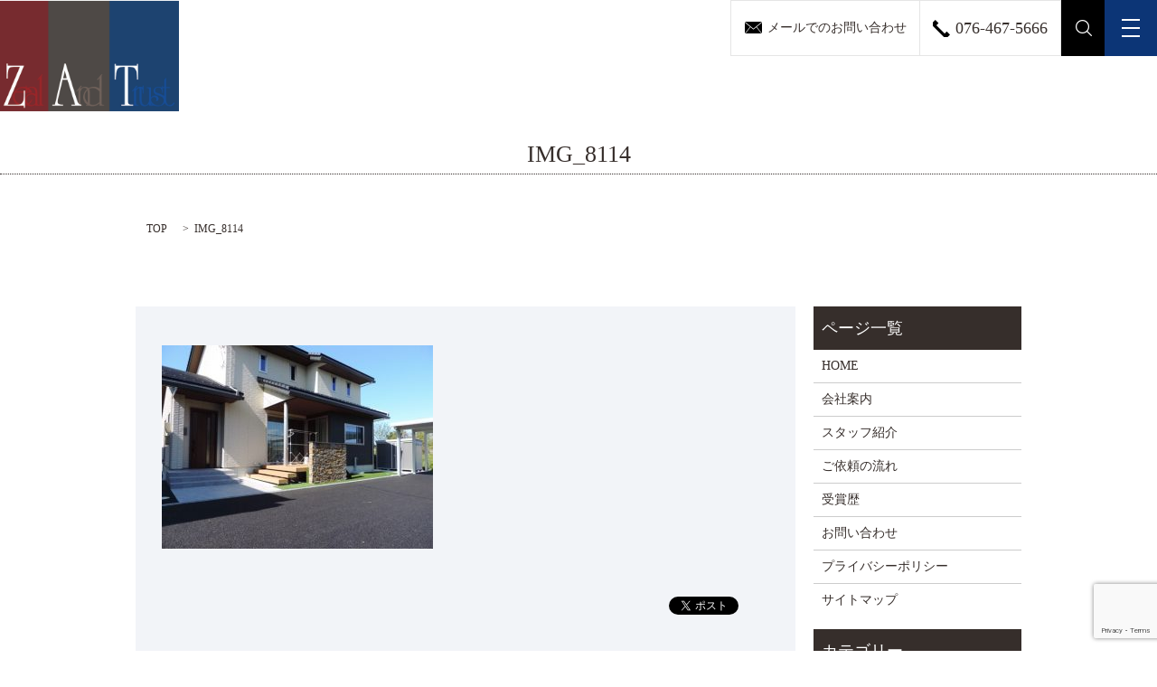

--- FILE ---
content_type: text/html; charset=UTF-8
request_url: https://www.ex-zat.com/blog/5148/attachment/img_8114
body_size: 4039
content:

<!DOCTYPE HTML>
<html lang="ja" prefix="og: http://ogp.me/ns#">
<head>
  <meta charset="utf-8">
  <meta http-equiv="X-UA-Compatible" content="IE=edge,chrome=1">
  <meta name="viewport" content="width=device-width, initial-scale=1">
  <link rel="icon" href="/wp-content/uploads/cropped-favicon_230810.png">
  <title>&raquo; IMG_8114</title>
  <link rel='dns-prefetch' href='//www.google.com' />
<link rel='dns-prefetch' href='//s.w.org' />
<link rel='stylesheet' id='contact-form-7-css'  href='https://www.ex-zat.com/wp-content/plugins/contact-form-7/includes/css/styles.css?ver=5.1.6' type='text/css' media='all' />
<script type='text/javascript' src='https://www.ex-zat.com/wp-content/themes/epress/assets/js/vendor/jquery.min.js?ver=4.9.26'></script>
<link rel='shortlink' href='https://www.ex-zat.com/?p=5147' />
  <link rel="stylesheet" href="https://www.ex-zat.com/wp-content/themes/epress/assets/css/main.css">
  <script src="https://www.ex-zat.com/wp-content/themes/epress/assets/js/vendor/respond.min.js"></script>

  <!-- facebook -->
  <script>(function(d, s, id) {
    var js, fjs = d.getElementsByTagName(s)[0];
    if (d.getElementById(id)) return;
    js = d.createElement(s); js.id = id;
    js.src = "//connect.facebook.net/ja_JP/sdk.js#xfbml=1&version=v2.0";
    fjs.parentNode.insertBefore(js, fjs);
  }(document, 'script', 'facebook-jssdk'));</script>
<script type="text/javascript" src="//cdn.jsdelivr.net/npm/slick-carousel@1.8.1/slick/slick.min.js"></script>
</head>
<body class="scrollTop">

  <header>
    <section class="primary_header">
      <div class="row">
                <div class="title">
                      <a href="https://www.ex-zat.com/">
              <object type="image/svg+xml" data="/wp-content/uploads/logo.svg" alt="ザット"></object>
            </a>
                  </div>

        <div class="hdr_info">
          <ul class="list-unstyled clearfix">
            <li class="pull-left li-1"><a href="/contact"><span class="pc-only">メールでのお問い合わせ</span><span class="sp-only">お問い合わせ</span></a></li>
            <li class="pull-left li-2"><span>076-467-5666</span></li>
            <li class="gnav_search pc-only">
              <a href="#">search</a>
              <div class="epress_search">
                <form method="get" action="https://www.ex-zat.com/">
                  <input type="text" placeholder="search" class="text" name="s" autocomplete="off" value="">
                  <input type="submit" value="SEARCH" class="submit">
                </form>
              </div>
            </li>
          </ul>
        </div>

        <nav class="global_nav"><div class="nav_div"><ul><li><a href="https://www.ex-zat.com/">HOME</a></li>
<li><a href="https://www.ex-zat.com/company">会社案内</a></li>
<li><a href="https://www.ex-zat.com/staff">スタッフ紹介</a></li>
<li><a href="https://www.ex-zat.com/flow">ご依頼の流れ</a></li>
<li><a href="https://www.ex-zat.com/award">受賞歴</a></li>
<li><a href="https://www.ex-zat.com/category/1new">1.最新施工事例</a></li>
<li><a href="https://www.ex-zat.com/category/2open">2.オープン</a></li>
<li><a href="https://www.ex-zat.com/category/3close">3.クローズ</a></li>
<li><a href="https://www.ex-zat.com/category/4garden">4.ガーデン</a></li>
<li><a href="https://www.ex-zat.com/category/5shop">5.ショップ</a></li>
<li><a href="https://www.ex-zat.com/category/blog">ブログ</a></li>
<li><a href="https://www.ex-zat.com/category/plant">植栽ギャラリー</a></li>

            <li>
              <a href="http://www.zatism.com/" target="_blank">オンラインショップ</a></li>
              <li class="gnav_search sp-only">
                <a href="#">search</a>
  <div class="epress_search">
    <form method="get" action="https://www.ex-zat.com/">
      <input type="text" placeholder="" class="text" name="s" autocomplete="off" value="">
      <input type="submit" value="Search" class="submit">
    </form>
  </div>
  </li>
            </ul>
            </div>
            <div class="menu_icon">
              <a href="#menu"><span>メニュー開閉</span></a>
            </div></nav>      </div>
    </section>
  </header>
    <main>

              <h1 class="wow" style="";>
      IMG_8114            </h1>

    
    <section class="bread_wrap">
      <div class="container gutters">
        <div class="row bread">
              <ul class="col span_12">
      <li><a href="https://www.ex-zat.com">TOP</a></li>

          
    
      <li>IMG_8114</li>
    </ul>
          </div>
      </div>
    </section>
        <section>
      <div class="container gutters">
        <div class="row">
          <div class="col span_9 column_main">
                  <article class="row article_detail">
      <!-- <div class="article_date">
        <p>2020-10-22</p>
      </div> -->
      <div class="row">
              <div class="col span_12">
          <p class="attachment"><a href='/wp-content/uploads/IMG_8114.jpg'><img width="300" height="225" src="/wp-content/uploads/IMG_8114-300x225.jpg" class="attachment-medium size-medium" alt="" srcset="https://www.ex-zat.com/wp-content/uploads/IMG_8114-300x225.jpg 300w, https://www.ex-zat.com/wp-content/uploads/IMG_8114.jpg 640w" sizes="(max-width: 300px) 100vw, 300px" /></a></p>
        </div>
            </div>
      <div class='epress_social'>
                <div class="epress_social_google_plus_one">
          <g:plusone size="medium" annotation="none" href="https://www.ex-zat.com/blog/5148/attachment/img_8114" ></g:plusone>
        </div>
        <div class="epress_social_twitter">
          <a href="https://twitter.com/share" class="twitter-share-button"{count} data-url="https://www.ex-zat.com/blog/5148/attachment/img_8114" data-text="IMG_8114">Tweet</a>
        </div>
        <div class="epress_social_facebook_like">
          <div id="fb-root"></div>
          <div class="fb-like" data-href="https://www.ex-zat.com/blog/5148/attachment/img_8114" data-layout="button_count" data-action="like" data-width="100" data-share="false" data-show_faces="false"></div>
        </div>
      </div>
    </article>

    <div class='epress_pager'>
      <div class="epress_pager_prev">
        <a href="https://www.ex-zat.com/blog/5148" rel="prev">施工現場から・・・上市町Ｔ様邸、富山市Ｔ様邸</a>      </div>
      <div class="epress_pager_next">
              </div>
    </div>
                </div>
          <div class="col span_3 column_sub">
            <div class="sidebar">
    <div class="widget_wrap"><p class="widget_header">ページ一覧</p>		<ul>
			<li class="page_item page-item-9"><a href="https://www.ex-zat.com/">HOME</a></li>
<li class="page_item page-item-178"><a href="https://www.ex-zat.com/company">会社案内</a></li>
<li class="page_item page-item-183"><a href="https://www.ex-zat.com/staff">スタッフ紹介</a></li>
<li class="page_item page-item-180"><a href="https://www.ex-zat.com/flow">ご依頼の流れ</a></li>
<li class="page_item page-item-176"><a href="https://www.ex-zat.com/award">受賞歴</a></li>
<li class="page_item page-item-7"><a href="https://www.ex-zat.com/contact">お問い合わせ</a></li>
<li class="page_item page-item-5"><a href="https://www.ex-zat.com/policy">プライバシーポリシー</a></li>
<li class="page_item page-item-8"><a href="https://www.ex-zat.com/sitemap">サイトマップ</a></li>
		</ul>
		</div><div class="widget_wrap"><p class="widget_header">カテゴリー</p>		<ul>
	<li class="cat-item cat-item-10"><a href="https://www.ex-zat.com/category/1new" >1.最新施工事例</a>
</li>
	<li class="cat-item cat-item-11"><a href="https://www.ex-zat.com/category/2open" >2.オープン</a>
</li>
	<li class="cat-item cat-item-12"><a href="https://www.ex-zat.com/category/3close" >3.クローズ</a>
</li>
	<li class="cat-item cat-item-13"><a href="https://www.ex-zat.com/category/4garden" >4.ガーデン</a>
</li>
	<li class="cat-item cat-item-15"><a href="https://www.ex-zat.com/category/5shop" >5.ショップ</a>
</li>
	<li class="cat-item cat-item-2"><a href="https://www.ex-zat.com/category/news" >お知らせ</a>
</li>
	<li class="cat-item cat-item-8"><a href="https://www.ex-zat.com/category/blog" >ブログ</a>
</li>
	<li class="cat-item cat-item-9"><a href="https://www.ex-zat.com/category/plant" >植栽ギャラリー</a>
</li>
		</ul>
</div>		<div class="widget_wrap">		<p class="widget_header">最近の投稿</p>		<ul>
											<li>
					<a href="https://www.ex-zat.com/news/6058">年末年始お休みのお知らせ</a>
									</li>
											<li>
					<a href="https://www.ex-zat.com/news/6053">夏季休業日のご案内</a>
									</li>
											<li>
					<a href="https://www.ex-zat.com/news/6050">最新施工例　富山市S様邸アップしました。</a>
									</li>
											<li>
					<a href="https://www.ex-zat.com/1new/6047">富山市S様邸</a>
									</li>
											<li>
					<a href="https://www.ex-zat.com/news/6030">最新施工例　富山市K様邸アップしました。</a>
									</li>
					</ul>
		</div><div class="widget_wrap"><div id="calendar_wrap" class="calendar_wrap"><table id="wp-calendar">
	<caption>2026年2月</caption>
	<thead>
	<tr>
		<th scope="col" title="日曜日">日</th>
		<th scope="col" title="月曜日">月</th>
		<th scope="col" title="火曜日">火</th>
		<th scope="col" title="水曜日">水</th>
		<th scope="col" title="木曜日">木</th>
		<th scope="col" title="金曜日">金</th>
		<th scope="col" title="土曜日">土</th>
	</tr>
	</thead>

	<tfoot>
	<tr>
		<td colspan="3" id="prev"><a href="https://www.ex-zat.com/date/2025/12">&laquo; 12月</a></td>
		<td class="pad">&nbsp;</td>
		<td colspan="3" id="next" class="pad">&nbsp;</td>
	</tr>
	</tfoot>

	<tbody>
	<tr><td>1</td><td>2</td><td id="today">3</td><td>4</td><td>5</td><td>6</td><td>7</td>
	</tr>
	<tr>
		<td>8</td><td>9</td><td>10</td><td>11</td><td>12</td><td>13</td><td>14</td>
	</tr>
	<tr>
		<td>15</td><td>16</td><td>17</td><td>18</td><td>19</td><td>20</td><td>21</td>
	</tr>
	<tr>
		<td>22</td><td>23</td><td>24</td><td>25</td><td>26</td><td>27</td><td>28</td>
	</tr>
	</tbody>
	</table></div></div>1  </div>
          </div>
        </div>
      </div>
    </section>
    
    
  </main>
<footer>
    <div class="container">
      <div class="row">
        <nav class="col span_12"><ul><li><a href="https://www.ex-zat.com/">HOME</a></li>
<li><a href="https://www.ex-zat.com/company">会社案内</a></li>
<li><a href="https://www.ex-zat.com/staff">スタッフ紹介</a></li>
<li><a href="https://www.ex-zat.com/flow">ご依頼の流れ</a></li>
<li><a href="https://www.ex-zat.com/award">受賞歴</a></li>
<li><a href="https://www.ex-zat.com/category/blog">ブログ</a></li>
<li><a href="https://www.ex-zat.com/category/plant">植栽ギャラリー</a></li>
<li><a href="https://www.ex-zat.com/contact">お問い合わせ</a></li>
<li><a href="https://www.ex-zat.com/policy">プライバシーポリシー</a></li>
<li><a href="https://www.ex-zat.com/sitemap">サイトマップ</a></li>
</ul></nav>
        <figure>
          <a href="http://www.zatism.com/" target="_blank">
            <img src="/wp-content/uploads/bnr_img009.jpg" alt="ZAT ism">
          </a>
        </figure>

        <div class="col span_12 copyright">
          <p>Copyright &copy; ザット All Rights Reserved.<br>
            【掲載の記事・写真・イラストなどの無断複写・転載等を禁じます】</p>
        </div>
      </div>
    </div>
    <p class="pagetop"><a href="#top"></a></p>
  </footer>

  <script src="https://www.ex-zat.com/wp-content/themes/epress/assets/js/vendor/bundle.js"></script>
  <script src="https://www.ex-zat.com/wp-content/themes/epress/assets/js/main.js"></script>

  <!-- twitter -->
  <script>!function(d,s,id){var js,fjs=d.getElementsByTagName(s)[0],p=/^http:/.test(d.location)?'http':'https';if(!d.getElementById(id)){js=d.createElement(s);js.id=id;js.src=p+'://platform.twitter.com/widgets.js';fjs.parentNode.insertBefore(js,fjs);}}(document, 'script', 'twitter-wjs');</script>
  <!-- google+ -->
  <script src="https://apis.google.com/js/platform.js" async defer>{lang: "ja"}</script>

  <script type='text/javascript'>
/* <![CDATA[ */
var wpcf7 = {"apiSettings":{"root":"https:\/\/www.ex-zat.com\/wp-json\/contact-form-7\/v1","namespace":"contact-form-7\/v1"}};
/* ]]> */
</script>
<script type='text/javascript' src='https://www.ex-zat.com/wp-content/plugins/contact-form-7/includes/js/scripts.js?ver=5.1.6'></script>
<script type='text/javascript' src='https://www.google.com/recaptcha/api.js?render=6Ld6lrEZAAAAAFNUxnfygp29O8uIosxQDmJ-lCJT&#038;ver=3.0'></script>
<script type="text/javascript">
( function( grecaptcha, sitekey, actions ) {

	var wpcf7recaptcha = {

		execute: function( action ) {
			grecaptcha.execute(
				sitekey,
				{ action: action }
			).then( function( token ) {
				var forms = document.getElementsByTagName( 'form' );

				for ( var i = 0; i < forms.length; i++ ) {
					var fields = forms[ i ].getElementsByTagName( 'input' );

					for ( var j = 0; j < fields.length; j++ ) {
						var field = fields[ j ];

						if ( 'g-recaptcha-response' === field.getAttribute( 'name' ) ) {
							field.setAttribute( 'value', token );
							break;
						}
					}
				}
			} );
		},

		executeOnHomepage: function() {
			wpcf7recaptcha.execute( actions[ 'homepage' ] );
		},

		executeOnContactform: function() {
			wpcf7recaptcha.execute( actions[ 'contactform' ] );
		},

	};

	grecaptcha.ready(
		wpcf7recaptcha.executeOnHomepage
	);

	document.addEventListener( 'change',
		wpcf7recaptcha.executeOnContactform, false
	);

	document.addEventListener( 'wpcf7submit',
		wpcf7recaptcha.executeOnHomepage, false
	);

} )(
	grecaptcha,
	'6Ld6lrEZAAAAAFNUxnfygp29O8uIosxQDmJ-lCJT',
	{"homepage":"homepage","contactform":"contactform"}
);
</script>
</body>
</html>


--- FILE ---
content_type: text/html; charset=utf-8
request_url: https://accounts.google.com/o/oauth2/postmessageRelay?parent=https%3A%2F%2Fwww.ex-zat.com&jsh=m%3B%2F_%2Fscs%2Fabc-static%2F_%2Fjs%2Fk%3Dgapi.lb.en.2kN9-TZiXrM.O%2Fd%3D1%2Frs%3DAHpOoo_B4hu0FeWRuWHfxnZ3V0WubwN7Qw%2Fm%3D__features__
body_size: 161
content:
<!DOCTYPE html><html><head><title></title><meta http-equiv="content-type" content="text/html; charset=utf-8"><meta http-equiv="X-UA-Compatible" content="IE=edge"><meta name="viewport" content="width=device-width, initial-scale=1, minimum-scale=1, maximum-scale=1, user-scalable=0"><script src='https://ssl.gstatic.com/accounts/o/2580342461-postmessagerelay.js' nonce="wm_7eZyqoBkwTsh8MPR2pA"></script></head><body><script type="text/javascript" src="https://apis.google.com/js/rpc:shindig_random.js?onload=init" nonce="wm_7eZyqoBkwTsh8MPR2pA"></script></body></html>

--- FILE ---
content_type: text/html; charset=utf-8
request_url: https://www.google.com/recaptcha/api2/anchor?ar=1&k=6Ld6lrEZAAAAAFNUxnfygp29O8uIosxQDmJ-lCJT&co=aHR0cHM6Ly93d3cuZXgtemF0LmNvbTo0NDM.&hl=en&v=N67nZn4AqZkNcbeMu4prBgzg&size=invisible&anchor-ms=20000&execute-ms=30000&cb=mbtyvp2fkg02
body_size: 48780
content:
<!DOCTYPE HTML><html dir="ltr" lang="en"><head><meta http-equiv="Content-Type" content="text/html; charset=UTF-8">
<meta http-equiv="X-UA-Compatible" content="IE=edge">
<title>reCAPTCHA</title>
<style type="text/css">
/* cyrillic-ext */
@font-face {
  font-family: 'Roboto';
  font-style: normal;
  font-weight: 400;
  font-stretch: 100%;
  src: url(//fonts.gstatic.com/s/roboto/v48/KFO7CnqEu92Fr1ME7kSn66aGLdTylUAMa3GUBHMdazTgWw.woff2) format('woff2');
  unicode-range: U+0460-052F, U+1C80-1C8A, U+20B4, U+2DE0-2DFF, U+A640-A69F, U+FE2E-FE2F;
}
/* cyrillic */
@font-face {
  font-family: 'Roboto';
  font-style: normal;
  font-weight: 400;
  font-stretch: 100%;
  src: url(//fonts.gstatic.com/s/roboto/v48/KFO7CnqEu92Fr1ME7kSn66aGLdTylUAMa3iUBHMdazTgWw.woff2) format('woff2');
  unicode-range: U+0301, U+0400-045F, U+0490-0491, U+04B0-04B1, U+2116;
}
/* greek-ext */
@font-face {
  font-family: 'Roboto';
  font-style: normal;
  font-weight: 400;
  font-stretch: 100%;
  src: url(//fonts.gstatic.com/s/roboto/v48/KFO7CnqEu92Fr1ME7kSn66aGLdTylUAMa3CUBHMdazTgWw.woff2) format('woff2');
  unicode-range: U+1F00-1FFF;
}
/* greek */
@font-face {
  font-family: 'Roboto';
  font-style: normal;
  font-weight: 400;
  font-stretch: 100%;
  src: url(//fonts.gstatic.com/s/roboto/v48/KFO7CnqEu92Fr1ME7kSn66aGLdTylUAMa3-UBHMdazTgWw.woff2) format('woff2');
  unicode-range: U+0370-0377, U+037A-037F, U+0384-038A, U+038C, U+038E-03A1, U+03A3-03FF;
}
/* math */
@font-face {
  font-family: 'Roboto';
  font-style: normal;
  font-weight: 400;
  font-stretch: 100%;
  src: url(//fonts.gstatic.com/s/roboto/v48/KFO7CnqEu92Fr1ME7kSn66aGLdTylUAMawCUBHMdazTgWw.woff2) format('woff2');
  unicode-range: U+0302-0303, U+0305, U+0307-0308, U+0310, U+0312, U+0315, U+031A, U+0326-0327, U+032C, U+032F-0330, U+0332-0333, U+0338, U+033A, U+0346, U+034D, U+0391-03A1, U+03A3-03A9, U+03B1-03C9, U+03D1, U+03D5-03D6, U+03F0-03F1, U+03F4-03F5, U+2016-2017, U+2034-2038, U+203C, U+2040, U+2043, U+2047, U+2050, U+2057, U+205F, U+2070-2071, U+2074-208E, U+2090-209C, U+20D0-20DC, U+20E1, U+20E5-20EF, U+2100-2112, U+2114-2115, U+2117-2121, U+2123-214F, U+2190, U+2192, U+2194-21AE, U+21B0-21E5, U+21F1-21F2, U+21F4-2211, U+2213-2214, U+2216-22FF, U+2308-230B, U+2310, U+2319, U+231C-2321, U+2336-237A, U+237C, U+2395, U+239B-23B7, U+23D0, U+23DC-23E1, U+2474-2475, U+25AF, U+25B3, U+25B7, U+25BD, U+25C1, U+25CA, U+25CC, U+25FB, U+266D-266F, U+27C0-27FF, U+2900-2AFF, U+2B0E-2B11, U+2B30-2B4C, U+2BFE, U+3030, U+FF5B, U+FF5D, U+1D400-1D7FF, U+1EE00-1EEFF;
}
/* symbols */
@font-face {
  font-family: 'Roboto';
  font-style: normal;
  font-weight: 400;
  font-stretch: 100%;
  src: url(//fonts.gstatic.com/s/roboto/v48/KFO7CnqEu92Fr1ME7kSn66aGLdTylUAMaxKUBHMdazTgWw.woff2) format('woff2');
  unicode-range: U+0001-000C, U+000E-001F, U+007F-009F, U+20DD-20E0, U+20E2-20E4, U+2150-218F, U+2190, U+2192, U+2194-2199, U+21AF, U+21E6-21F0, U+21F3, U+2218-2219, U+2299, U+22C4-22C6, U+2300-243F, U+2440-244A, U+2460-24FF, U+25A0-27BF, U+2800-28FF, U+2921-2922, U+2981, U+29BF, U+29EB, U+2B00-2BFF, U+4DC0-4DFF, U+FFF9-FFFB, U+10140-1018E, U+10190-1019C, U+101A0, U+101D0-101FD, U+102E0-102FB, U+10E60-10E7E, U+1D2C0-1D2D3, U+1D2E0-1D37F, U+1F000-1F0FF, U+1F100-1F1AD, U+1F1E6-1F1FF, U+1F30D-1F30F, U+1F315, U+1F31C, U+1F31E, U+1F320-1F32C, U+1F336, U+1F378, U+1F37D, U+1F382, U+1F393-1F39F, U+1F3A7-1F3A8, U+1F3AC-1F3AF, U+1F3C2, U+1F3C4-1F3C6, U+1F3CA-1F3CE, U+1F3D4-1F3E0, U+1F3ED, U+1F3F1-1F3F3, U+1F3F5-1F3F7, U+1F408, U+1F415, U+1F41F, U+1F426, U+1F43F, U+1F441-1F442, U+1F444, U+1F446-1F449, U+1F44C-1F44E, U+1F453, U+1F46A, U+1F47D, U+1F4A3, U+1F4B0, U+1F4B3, U+1F4B9, U+1F4BB, U+1F4BF, U+1F4C8-1F4CB, U+1F4D6, U+1F4DA, U+1F4DF, U+1F4E3-1F4E6, U+1F4EA-1F4ED, U+1F4F7, U+1F4F9-1F4FB, U+1F4FD-1F4FE, U+1F503, U+1F507-1F50B, U+1F50D, U+1F512-1F513, U+1F53E-1F54A, U+1F54F-1F5FA, U+1F610, U+1F650-1F67F, U+1F687, U+1F68D, U+1F691, U+1F694, U+1F698, U+1F6AD, U+1F6B2, U+1F6B9-1F6BA, U+1F6BC, U+1F6C6-1F6CF, U+1F6D3-1F6D7, U+1F6E0-1F6EA, U+1F6F0-1F6F3, U+1F6F7-1F6FC, U+1F700-1F7FF, U+1F800-1F80B, U+1F810-1F847, U+1F850-1F859, U+1F860-1F887, U+1F890-1F8AD, U+1F8B0-1F8BB, U+1F8C0-1F8C1, U+1F900-1F90B, U+1F93B, U+1F946, U+1F984, U+1F996, U+1F9E9, U+1FA00-1FA6F, U+1FA70-1FA7C, U+1FA80-1FA89, U+1FA8F-1FAC6, U+1FACE-1FADC, U+1FADF-1FAE9, U+1FAF0-1FAF8, U+1FB00-1FBFF;
}
/* vietnamese */
@font-face {
  font-family: 'Roboto';
  font-style: normal;
  font-weight: 400;
  font-stretch: 100%;
  src: url(//fonts.gstatic.com/s/roboto/v48/KFO7CnqEu92Fr1ME7kSn66aGLdTylUAMa3OUBHMdazTgWw.woff2) format('woff2');
  unicode-range: U+0102-0103, U+0110-0111, U+0128-0129, U+0168-0169, U+01A0-01A1, U+01AF-01B0, U+0300-0301, U+0303-0304, U+0308-0309, U+0323, U+0329, U+1EA0-1EF9, U+20AB;
}
/* latin-ext */
@font-face {
  font-family: 'Roboto';
  font-style: normal;
  font-weight: 400;
  font-stretch: 100%;
  src: url(//fonts.gstatic.com/s/roboto/v48/KFO7CnqEu92Fr1ME7kSn66aGLdTylUAMa3KUBHMdazTgWw.woff2) format('woff2');
  unicode-range: U+0100-02BA, U+02BD-02C5, U+02C7-02CC, U+02CE-02D7, U+02DD-02FF, U+0304, U+0308, U+0329, U+1D00-1DBF, U+1E00-1E9F, U+1EF2-1EFF, U+2020, U+20A0-20AB, U+20AD-20C0, U+2113, U+2C60-2C7F, U+A720-A7FF;
}
/* latin */
@font-face {
  font-family: 'Roboto';
  font-style: normal;
  font-weight: 400;
  font-stretch: 100%;
  src: url(//fonts.gstatic.com/s/roboto/v48/KFO7CnqEu92Fr1ME7kSn66aGLdTylUAMa3yUBHMdazQ.woff2) format('woff2');
  unicode-range: U+0000-00FF, U+0131, U+0152-0153, U+02BB-02BC, U+02C6, U+02DA, U+02DC, U+0304, U+0308, U+0329, U+2000-206F, U+20AC, U+2122, U+2191, U+2193, U+2212, U+2215, U+FEFF, U+FFFD;
}
/* cyrillic-ext */
@font-face {
  font-family: 'Roboto';
  font-style: normal;
  font-weight: 500;
  font-stretch: 100%;
  src: url(//fonts.gstatic.com/s/roboto/v48/KFO7CnqEu92Fr1ME7kSn66aGLdTylUAMa3GUBHMdazTgWw.woff2) format('woff2');
  unicode-range: U+0460-052F, U+1C80-1C8A, U+20B4, U+2DE0-2DFF, U+A640-A69F, U+FE2E-FE2F;
}
/* cyrillic */
@font-face {
  font-family: 'Roboto';
  font-style: normal;
  font-weight: 500;
  font-stretch: 100%;
  src: url(//fonts.gstatic.com/s/roboto/v48/KFO7CnqEu92Fr1ME7kSn66aGLdTylUAMa3iUBHMdazTgWw.woff2) format('woff2');
  unicode-range: U+0301, U+0400-045F, U+0490-0491, U+04B0-04B1, U+2116;
}
/* greek-ext */
@font-face {
  font-family: 'Roboto';
  font-style: normal;
  font-weight: 500;
  font-stretch: 100%;
  src: url(//fonts.gstatic.com/s/roboto/v48/KFO7CnqEu92Fr1ME7kSn66aGLdTylUAMa3CUBHMdazTgWw.woff2) format('woff2');
  unicode-range: U+1F00-1FFF;
}
/* greek */
@font-face {
  font-family: 'Roboto';
  font-style: normal;
  font-weight: 500;
  font-stretch: 100%;
  src: url(//fonts.gstatic.com/s/roboto/v48/KFO7CnqEu92Fr1ME7kSn66aGLdTylUAMa3-UBHMdazTgWw.woff2) format('woff2');
  unicode-range: U+0370-0377, U+037A-037F, U+0384-038A, U+038C, U+038E-03A1, U+03A3-03FF;
}
/* math */
@font-face {
  font-family: 'Roboto';
  font-style: normal;
  font-weight: 500;
  font-stretch: 100%;
  src: url(//fonts.gstatic.com/s/roboto/v48/KFO7CnqEu92Fr1ME7kSn66aGLdTylUAMawCUBHMdazTgWw.woff2) format('woff2');
  unicode-range: U+0302-0303, U+0305, U+0307-0308, U+0310, U+0312, U+0315, U+031A, U+0326-0327, U+032C, U+032F-0330, U+0332-0333, U+0338, U+033A, U+0346, U+034D, U+0391-03A1, U+03A3-03A9, U+03B1-03C9, U+03D1, U+03D5-03D6, U+03F0-03F1, U+03F4-03F5, U+2016-2017, U+2034-2038, U+203C, U+2040, U+2043, U+2047, U+2050, U+2057, U+205F, U+2070-2071, U+2074-208E, U+2090-209C, U+20D0-20DC, U+20E1, U+20E5-20EF, U+2100-2112, U+2114-2115, U+2117-2121, U+2123-214F, U+2190, U+2192, U+2194-21AE, U+21B0-21E5, U+21F1-21F2, U+21F4-2211, U+2213-2214, U+2216-22FF, U+2308-230B, U+2310, U+2319, U+231C-2321, U+2336-237A, U+237C, U+2395, U+239B-23B7, U+23D0, U+23DC-23E1, U+2474-2475, U+25AF, U+25B3, U+25B7, U+25BD, U+25C1, U+25CA, U+25CC, U+25FB, U+266D-266F, U+27C0-27FF, U+2900-2AFF, U+2B0E-2B11, U+2B30-2B4C, U+2BFE, U+3030, U+FF5B, U+FF5D, U+1D400-1D7FF, U+1EE00-1EEFF;
}
/* symbols */
@font-face {
  font-family: 'Roboto';
  font-style: normal;
  font-weight: 500;
  font-stretch: 100%;
  src: url(//fonts.gstatic.com/s/roboto/v48/KFO7CnqEu92Fr1ME7kSn66aGLdTylUAMaxKUBHMdazTgWw.woff2) format('woff2');
  unicode-range: U+0001-000C, U+000E-001F, U+007F-009F, U+20DD-20E0, U+20E2-20E4, U+2150-218F, U+2190, U+2192, U+2194-2199, U+21AF, U+21E6-21F0, U+21F3, U+2218-2219, U+2299, U+22C4-22C6, U+2300-243F, U+2440-244A, U+2460-24FF, U+25A0-27BF, U+2800-28FF, U+2921-2922, U+2981, U+29BF, U+29EB, U+2B00-2BFF, U+4DC0-4DFF, U+FFF9-FFFB, U+10140-1018E, U+10190-1019C, U+101A0, U+101D0-101FD, U+102E0-102FB, U+10E60-10E7E, U+1D2C0-1D2D3, U+1D2E0-1D37F, U+1F000-1F0FF, U+1F100-1F1AD, U+1F1E6-1F1FF, U+1F30D-1F30F, U+1F315, U+1F31C, U+1F31E, U+1F320-1F32C, U+1F336, U+1F378, U+1F37D, U+1F382, U+1F393-1F39F, U+1F3A7-1F3A8, U+1F3AC-1F3AF, U+1F3C2, U+1F3C4-1F3C6, U+1F3CA-1F3CE, U+1F3D4-1F3E0, U+1F3ED, U+1F3F1-1F3F3, U+1F3F5-1F3F7, U+1F408, U+1F415, U+1F41F, U+1F426, U+1F43F, U+1F441-1F442, U+1F444, U+1F446-1F449, U+1F44C-1F44E, U+1F453, U+1F46A, U+1F47D, U+1F4A3, U+1F4B0, U+1F4B3, U+1F4B9, U+1F4BB, U+1F4BF, U+1F4C8-1F4CB, U+1F4D6, U+1F4DA, U+1F4DF, U+1F4E3-1F4E6, U+1F4EA-1F4ED, U+1F4F7, U+1F4F9-1F4FB, U+1F4FD-1F4FE, U+1F503, U+1F507-1F50B, U+1F50D, U+1F512-1F513, U+1F53E-1F54A, U+1F54F-1F5FA, U+1F610, U+1F650-1F67F, U+1F687, U+1F68D, U+1F691, U+1F694, U+1F698, U+1F6AD, U+1F6B2, U+1F6B9-1F6BA, U+1F6BC, U+1F6C6-1F6CF, U+1F6D3-1F6D7, U+1F6E0-1F6EA, U+1F6F0-1F6F3, U+1F6F7-1F6FC, U+1F700-1F7FF, U+1F800-1F80B, U+1F810-1F847, U+1F850-1F859, U+1F860-1F887, U+1F890-1F8AD, U+1F8B0-1F8BB, U+1F8C0-1F8C1, U+1F900-1F90B, U+1F93B, U+1F946, U+1F984, U+1F996, U+1F9E9, U+1FA00-1FA6F, U+1FA70-1FA7C, U+1FA80-1FA89, U+1FA8F-1FAC6, U+1FACE-1FADC, U+1FADF-1FAE9, U+1FAF0-1FAF8, U+1FB00-1FBFF;
}
/* vietnamese */
@font-face {
  font-family: 'Roboto';
  font-style: normal;
  font-weight: 500;
  font-stretch: 100%;
  src: url(//fonts.gstatic.com/s/roboto/v48/KFO7CnqEu92Fr1ME7kSn66aGLdTylUAMa3OUBHMdazTgWw.woff2) format('woff2');
  unicode-range: U+0102-0103, U+0110-0111, U+0128-0129, U+0168-0169, U+01A0-01A1, U+01AF-01B0, U+0300-0301, U+0303-0304, U+0308-0309, U+0323, U+0329, U+1EA0-1EF9, U+20AB;
}
/* latin-ext */
@font-face {
  font-family: 'Roboto';
  font-style: normal;
  font-weight: 500;
  font-stretch: 100%;
  src: url(//fonts.gstatic.com/s/roboto/v48/KFO7CnqEu92Fr1ME7kSn66aGLdTylUAMa3KUBHMdazTgWw.woff2) format('woff2');
  unicode-range: U+0100-02BA, U+02BD-02C5, U+02C7-02CC, U+02CE-02D7, U+02DD-02FF, U+0304, U+0308, U+0329, U+1D00-1DBF, U+1E00-1E9F, U+1EF2-1EFF, U+2020, U+20A0-20AB, U+20AD-20C0, U+2113, U+2C60-2C7F, U+A720-A7FF;
}
/* latin */
@font-face {
  font-family: 'Roboto';
  font-style: normal;
  font-weight: 500;
  font-stretch: 100%;
  src: url(//fonts.gstatic.com/s/roboto/v48/KFO7CnqEu92Fr1ME7kSn66aGLdTylUAMa3yUBHMdazQ.woff2) format('woff2');
  unicode-range: U+0000-00FF, U+0131, U+0152-0153, U+02BB-02BC, U+02C6, U+02DA, U+02DC, U+0304, U+0308, U+0329, U+2000-206F, U+20AC, U+2122, U+2191, U+2193, U+2212, U+2215, U+FEFF, U+FFFD;
}
/* cyrillic-ext */
@font-face {
  font-family: 'Roboto';
  font-style: normal;
  font-weight: 900;
  font-stretch: 100%;
  src: url(//fonts.gstatic.com/s/roboto/v48/KFO7CnqEu92Fr1ME7kSn66aGLdTylUAMa3GUBHMdazTgWw.woff2) format('woff2');
  unicode-range: U+0460-052F, U+1C80-1C8A, U+20B4, U+2DE0-2DFF, U+A640-A69F, U+FE2E-FE2F;
}
/* cyrillic */
@font-face {
  font-family: 'Roboto';
  font-style: normal;
  font-weight: 900;
  font-stretch: 100%;
  src: url(//fonts.gstatic.com/s/roboto/v48/KFO7CnqEu92Fr1ME7kSn66aGLdTylUAMa3iUBHMdazTgWw.woff2) format('woff2');
  unicode-range: U+0301, U+0400-045F, U+0490-0491, U+04B0-04B1, U+2116;
}
/* greek-ext */
@font-face {
  font-family: 'Roboto';
  font-style: normal;
  font-weight: 900;
  font-stretch: 100%;
  src: url(//fonts.gstatic.com/s/roboto/v48/KFO7CnqEu92Fr1ME7kSn66aGLdTylUAMa3CUBHMdazTgWw.woff2) format('woff2');
  unicode-range: U+1F00-1FFF;
}
/* greek */
@font-face {
  font-family: 'Roboto';
  font-style: normal;
  font-weight: 900;
  font-stretch: 100%;
  src: url(//fonts.gstatic.com/s/roboto/v48/KFO7CnqEu92Fr1ME7kSn66aGLdTylUAMa3-UBHMdazTgWw.woff2) format('woff2');
  unicode-range: U+0370-0377, U+037A-037F, U+0384-038A, U+038C, U+038E-03A1, U+03A3-03FF;
}
/* math */
@font-face {
  font-family: 'Roboto';
  font-style: normal;
  font-weight: 900;
  font-stretch: 100%;
  src: url(//fonts.gstatic.com/s/roboto/v48/KFO7CnqEu92Fr1ME7kSn66aGLdTylUAMawCUBHMdazTgWw.woff2) format('woff2');
  unicode-range: U+0302-0303, U+0305, U+0307-0308, U+0310, U+0312, U+0315, U+031A, U+0326-0327, U+032C, U+032F-0330, U+0332-0333, U+0338, U+033A, U+0346, U+034D, U+0391-03A1, U+03A3-03A9, U+03B1-03C9, U+03D1, U+03D5-03D6, U+03F0-03F1, U+03F4-03F5, U+2016-2017, U+2034-2038, U+203C, U+2040, U+2043, U+2047, U+2050, U+2057, U+205F, U+2070-2071, U+2074-208E, U+2090-209C, U+20D0-20DC, U+20E1, U+20E5-20EF, U+2100-2112, U+2114-2115, U+2117-2121, U+2123-214F, U+2190, U+2192, U+2194-21AE, U+21B0-21E5, U+21F1-21F2, U+21F4-2211, U+2213-2214, U+2216-22FF, U+2308-230B, U+2310, U+2319, U+231C-2321, U+2336-237A, U+237C, U+2395, U+239B-23B7, U+23D0, U+23DC-23E1, U+2474-2475, U+25AF, U+25B3, U+25B7, U+25BD, U+25C1, U+25CA, U+25CC, U+25FB, U+266D-266F, U+27C0-27FF, U+2900-2AFF, U+2B0E-2B11, U+2B30-2B4C, U+2BFE, U+3030, U+FF5B, U+FF5D, U+1D400-1D7FF, U+1EE00-1EEFF;
}
/* symbols */
@font-face {
  font-family: 'Roboto';
  font-style: normal;
  font-weight: 900;
  font-stretch: 100%;
  src: url(//fonts.gstatic.com/s/roboto/v48/KFO7CnqEu92Fr1ME7kSn66aGLdTylUAMaxKUBHMdazTgWw.woff2) format('woff2');
  unicode-range: U+0001-000C, U+000E-001F, U+007F-009F, U+20DD-20E0, U+20E2-20E4, U+2150-218F, U+2190, U+2192, U+2194-2199, U+21AF, U+21E6-21F0, U+21F3, U+2218-2219, U+2299, U+22C4-22C6, U+2300-243F, U+2440-244A, U+2460-24FF, U+25A0-27BF, U+2800-28FF, U+2921-2922, U+2981, U+29BF, U+29EB, U+2B00-2BFF, U+4DC0-4DFF, U+FFF9-FFFB, U+10140-1018E, U+10190-1019C, U+101A0, U+101D0-101FD, U+102E0-102FB, U+10E60-10E7E, U+1D2C0-1D2D3, U+1D2E0-1D37F, U+1F000-1F0FF, U+1F100-1F1AD, U+1F1E6-1F1FF, U+1F30D-1F30F, U+1F315, U+1F31C, U+1F31E, U+1F320-1F32C, U+1F336, U+1F378, U+1F37D, U+1F382, U+1F393-1F39F, U+1F3A7-1F3A8, U+1F3AC-1F3AF, U+1F3C2, U+1F3C4-1F3C6, U+1F3CA-1F3CE, U+1F3D4-1F3E0, U+1F3ED, U+1F3F1-1F3F3, U+1F3F5-1F3F7, U+1F408, U+1F415, U+1F41F, U+1F426, U+1F43F, U+1F441-1F442, U+1F444, U+1F446-1F449, U+1F44C-1F44E, U+1F453, U+1F46A, U+1F47D, U+1F4A3, U+1F4B0, U+1F4B3, U+1F4B9, U+1F4BB, U+1F4BF, U+1F4C8-1F4CB, U+1F4D6, U+1F4DA, U+1F4DF, U+1F4E3-1F4E6, U+1F4EA-1F4ED, U+1F4F7, U+1F4F9-1F4FB, U+1F4FD-1F4FE, U+1F503, U+1F507-1F50B, U+1F50D, U+1F512-1F513, U+1F53E-1F54A, U+1F54F-1F5FA, U+1F610, U+1F650-1F67F, U+1F687, U+1F68D, U+1F691, U+1F694, U+1F698, U+1F6AD, U+1F6B2, U+1F6B9-1F6BA, U+1F6BC, U+1F6C6-1F6CF, U+1F6D3-1F6D7, U+1F6E0-1F6EA, U+1F6F0-1F6F3, U+1F6F7-1F6FC, U+1F700-1F7FF, U+1F800-1F80B, U+1F810-1F847, U+1F850-1F859, U+1F860-1F887, U+1F890-1F8AD, U+1F8B0-1F8BB, U+1F8C0-1F8C1, U+1F900-1F90B, U+1F93B, U+1F946, U+1F984, U+1F996, U+1F9E9, U+1FA00-1FA6F, U+1FA70-1FA7C, U+1FA80-1FA89, U+1FA8F-1FAC6, U+1FACE-1FADC, U+1FADF-1FAE9, U+1FAF0-1FAF8, U+1FB00-1FBFF;
}
/* vietnamese */
@font-face {
  font-family: 'Roboto';
  font-style: normal;
  font-weight: 900;
  font-stretch: 100%;
  src: url(//fonts.gstatic.com/s/roboto/v48/KFO7CnqEu92Fr1ME7kSn66aGLdTylUAMa3OUBHMdazTgWw.woff2) format('woff2');
  unicode-range: U+0102-0103, U+0110-0111, U+0128-0129, U+0168-0169, U+01A0-01A1, U+01AF-01B0, U+0300-0301, U+0303-0304, U+0308-0309, U+0323, U+0329, U+1EA0-1EF9, U+20AB;
}
/* latin-ext */
@font-face {
  font-family: 'Roboto';
  font-style: normal;
  font-weight: 900;
  font-stretch: 100%;
  src: url(//fonts.gstatic.com/s/roboto/v48/KFO7CnqEu92Fr1ME7kSn66aGLdTylUAMa3KUBHMdazTgWw.woff2) format('woff2');
  unicode-range: U+0100-02BA, U+02BD-02C5, U+02C7-02CC, U+02CE-02D7, U+02DD-02FF, U+0304, U+0308, U+0329, U+1D00-1DBF, U+1E00-1E9F, U+1EF2-1EFF, U+2020, U+20A0-20AB, U+20AD-20C0, U+2113, U+2C60-2C7F, U+A720-A7FF;
}
/* latin */
@font-face {
  font-family: 'Roboto';
  font-style: normal;
  font-weight: 900;
  font-stretch: 100%;
  src: url(//fonts.gstatic.com/s/roboto/v48/KFO7CnqEu92Fr1ME7kSn66aGLdTylUAMa3yUBHMdazQ.woff2) format('woff2');
  unicode-range: U+0000-00FF, U+0131, U+0152-0153, U+02BB-02BC, U+02C6, U+02DA, U+02DC, U+0304, U+0308, U+0329, U+2000-206F, U+20AC, U+2122, U+2191, U+2193, U+2212, U+2215, U+FEFF, U+FFFD;
}

</style>
<link rel="stylesheet" type="text/css" href="https://www.gstatic.com/recaptcha/releases/N67nZn4AqZkNcbeMu4prBgzg/styles__ltr.css">
<script nonce="iWXYyinNOjjVLGKZfvywDA" type="text/javascript">window['__recaptcha_api'] = 'https://www.google.com/recaptcha/api2/';</script>
<script type="text/javascript" src="https://www.gstatic.com/recaptcha/releases/N67nZn4AqZkNcbeMu4prBgzg/recaptcha__en.js" nonce="iWXYyinNOjjVLGKZfvywDA">
      
    </script></head>
<body><div id="rc-anchor-alert" class="rc-anchor-alert"></div>
<input type="hidden" id="recaptcha-token" value="[base64]">
<script type="text/javascript" nonce="iWXYyinNOjjVLGKZfvywDA">
      recaptcha.anchor.Main.init("[\x22ainput\x22,[\x22bgdata\x22,\x22\x22,\[base64]/[base64]/[base64]/[base64]/[base64]/[base64]/YihPLDAsW0wsMzZdKTooTy5YLnB1c2goTy5aLnNsaWNlKCkpLE8uWls3Nl09dm9pZCAwLFUoNzYsTyxxKSl9LGM9ZnVuY3Rpb24oTyxxKXtxLlk9KChxLlk/[base64]/[base64]/Wi52KCk6Wi5OLHItWi5OKSxJPj4xNCk+MCxaKS5oJiYoWi5oXj0oWi5sKzE+PjIpKihJPDwyKSksWikubCsxPj4yIT0wfHxaLnUseCl8fHUpWi5pPTAsWi5OPXI7aWYoIXUpcmV0dXJuIGZhbHNlO2lmKFouRz5aLkgmJihaLkg9Wi5HKSxyLVouRjxaLkctKE8/MjU1OnE/NToyKSlyZXR1cm4gZmFsc2U7cmV0dXJuIShaLlU9KCgoTz1sKHE/[base64]/[base64]/[base64]/[base64]/[base64]\\u003d\x22,\[base64]\x22,\[base64]/[base64]/Ci8KDw7DCmjnCgDgqw4nDlsKeZsKEw7LCn8Kgw6nCtX/DpxILGcO2CWnCq3DDiWM9PMKHIAApw6tEGB9LK8O7wpvCpcK0d8Kkw4vDs1AKwrQswoXCsgnDvcO7wr5ywofDngLDkxbDp1dsdMOeIVrCnivDuy/Cv8O/w5wxw6zCp8OyKi3DoQFcw7J6VcKFHW/DtS0oe3rDi8KkbEJAwqlXw5Vjwqc+wqF0TsKSGsOcw44+wrA6BcKXcsOFwrkuw4XDp1pvwpJNwp3DvMKAw6DCni9lw5DCqcOsGcKCw6vCg8OHw7Y0dh0tDMOmdsO/Ji8nwpQWBcOAwrHDvyskGQ3Cp8KMwrB1F8K6YlPDksKUDEhTwphrw4jDqXDClll1GArCh8KrAcKawpU2UBRwOxA+b8KMw7dLNsOmI8KZSxtuw67Dm8KJwoIYFGnCig/Cr8KJJiFxSsKaCRXCvWvCrWlVZSE5w7/Ck8K5wpnCoG3DpMOlwrA4PcKxw5/ChFjClMKgb8KZw48UIsKDwr/DtWrDphLCtMKiwq7CjzjDlsKuTcOVw7nCl2E5GMKqwpVpRsOcUA9AXcK4w4wBwqJKw4TDhWUKwr/[base64]/DgcO8TA/CmX/Dv8O5w67CmXjCscK0wrpLwrVRwoQ/wptAUcOfQ3fCg8OZe0FyKsKlw6Z6cUMww6EUwrLDoV5GLMO4woQew7RNH8OOXcKkwr3DucKGTVfCgQ7Cp0PDlcOCJcKCwo4eOA/ChDbCpMO5wrzCrsKjw4jCvmrCnsOPwqXDkcOQw7nCjMO1KcK/SHgTHgXCh8O2w6nDkUFrdBxgKMO0OUU1wpTDoRDDscOwwqPDmcOBw5LDriHDuQNfw5nDkTPDh2kIw4bCt8OdWsK5w5LDs8OYwp8uwrdZw7nCrm0cw6Rnw490VcK2wp7Cs8O+EsK/[base64]/DlcKLBUchw7kwJkbDkcOhw7pMWcKvwojDiS8bwol1w6XCpnTDtWw8w6/CmhsyIBt0JVIzA8KFwqgSw50+XsOxw7ENwo9AXAjCnMK8w7hYw590LsOmw4LDnh4uwobDv1vDogVfHEMzw6QpaMKkX8Kaw7kJwqwxB8Kfwq/CjknCvG7DtcONwpvDoMK7SlzDnhzCiCJ3wo0jw4hYPCslwrPCuMKIJmtTTcOAw6R9HGA7w55zMCrCuXZ9Q8KZwqsKwqYfAcOTeMK/fgwyw4rCt1ZZFyNkQcK4w4kQdMKdw7DCtUdjwoPDncOyw7Vvw7lnwpvCqMKQw4bCo8OPNn3CpcOOwotbwp1Kwqt/[base64]/Dr8O5W8KKw65SJmk/H8O9wqojMMKvw5bDpcO2PsODBQJewrLDplvDhsOBIg7CkcOrfUcUw4zDjFHDrWPDrVUqwrFGwqg/w4VYwpHCnwLCkQ3DgSJOw5MGw4oywpfDnsKpwqbCtcOuPnzDh8OIax0tw5dNwrlLwoJyw6sjCV9ww6fDt8Olw6/CucKewp9OVEZewp91RX3ChsOnwrHCp8KKwooXw7E9JW5mIwVKNHJ5w45qwpfCr8KhwqTCjSDDr8Kcw4jDsFBlw5tMw4h3w5DDkTzDjsKLw6bCnsK0w67CpA8dcMKmEsK9w59SdcKbwoPDlsOBGsOAUsOMwqTCriQUw7Ffw5fDocKtEMOuLl/CicO4wrtvw7PCh8O1w5/[base64]/w5YdfmQiw7Rjwq82bU7Cp3HCkRXDgxLCoy/[base64]/w53CqsO1IBkAwrvDosKLw6TCqsObLRzCr8KZRG/CjzPDkVDDk8K9w63CqDQpwpIDa05OHcKUfEnDrwp7bDXDscOPwpbDmMKmIGTDsMOEw6ITC8Kjw5nDgMOiw6fCicK3WcOywox0w5wSwr3Di8KFwr/DocKMw7fDl8KMwrXDhUR5PxfCj8OSQMKiJVZxwpN/[base64]/DpsKKL8OXUsKlO23DqcOJJMOvwoTCmxjChRJfwrDCksK4w4fDn0/DlwTDhMO0SsKYF2JkOcKNw6HDmcKGwpZzw7XCvMKgXsONwq1mwoYSLDjDk8KKwosmazQww4F2Z0XCkDjCl1rCuFNZwqcgesK0w77DpQQYw7xiK0fCtBfDgMKKNXRXw74mYcKpwogUW8KYw4QRXXnCvEnCpjAkwqzDusKEw4MgwohrCFjDqcO/w6LCrj4uwpHDjX3DucOdfX9iw7ddFMOiw5dqIsO0YcKLYsKBwrjDpMK+wo0sZsK9w4wkE0fChioOflfDiRxtR8KqAsKoFnc3wpJ3wrHDr8KbZ8Opw4/Dj8OkYcOwfcOcXMKgwo/DukXDjjI/[base64]/CqjbCug58dMOdd8Otw44EFEw9H8Kyw6zCuSwuXsK9w7pZAMK0MMKHwoMjwqUAwocGw57DmlnCpcOnOcKLHMOvOybDtcKrwppcAm/[base64]/[base64]/DuFVMw6A5w6fDi3hdTHgCEMKgw54fw750wpRLw7LDvSXCizPCqsKswofDjRQQSMKSwqDDkA8Bc8Orw5zDt8KQw7TDrjnDoU5eCcK/[base64]/CgsOeNsKWw4IfMMK3S8KowothGMKYw4NDw6zDnsKBw4jCqSLCjwV4fMObw4s7Zz7CocKLBsKWUcOdWR89LRXCk8OTTzEtYMKNUMORw4hrC1DDg1c/[base64]/DuyVVNsKoccKxw7nDmsOjw4DDrMKAbcKEw7PCsGTDlkHDpzp9wppFw4Vlwpl+HcOXw4nDrsOeXMK9wqXChT/[base64]/DqcOzIEfDgk1Vw7bDtMKswoRVL8OEJwXDisKOSjPCgEdRBMOrIsKEw5HChMKnSsOdK8OPFidHw6PCqcOJwoTDncK+fBXDisOlwo8vI8KfwqXCtMKsw5oLSA/CpsOJFB4GfzPDsMO5wojChsK8SGI8VsOoRsOTwqdew55CUGbCsMKxwrs7wrjCrUvDjDvDrcKBRMKfcT0AXcOFwr5Cw6/[base64]/Dj8OYCsO3wq9NfhYmw4nCt8O6LQ7CmMKlw47DgknDrsOgBmQkwpZIw5pCXcOpwq0fYEfCgQRcw6gHScOQZ2vCsRPCji/Cg3JbBcKsFMKsacKvBsOeaMODw68MOnlUYj3DtcOKXCrCoMKvw5jDpBjCkMOlw7hncgLDq13CqFBjwrwjdMKRH8KuwrF8c0sfTcO/w6NZOcKWWybDgjvDikI7AxMbZcO+woVefcO3wp15wrNnw5XDrExRwq5QXxHDrcOobMO2JC3DvQ1hAVXDuU/DlsOjFcO9bjsWZV/DpsOpwqPDqSbDnR4XwrzCsQPCjsKdwqzDl8O3EcOQw6jCt8KgCCYpOcK/w7bDpEI2w5fDmUfCvMOkMwPDm2kWCmkIw7/DqHDClsK4w4TCiW9xwo8Uw7B3wqljU0/DlRLCm8KSw5rDlcKKQcK5YVBoewbCmsKTHwzDnX4lwr7Cg3hhw70xJHpnfytQwo3DusKKOFQ9wpbCjHZyw5EFwr7Cs8OjZCDDt8KdwpzCg0LDuDd0wpDCmsKyCsKjwqvDjsONwo9lw4RIDMOGFsKiZ8OKwp/DgcO3w7zDgmrCuj7Dq8OWScK6w7TCm8KDe8OKwpkOQBLCmi3DhE9LwpXCpAxwwr7Du8ORJsO0R8OPcgnDo2jDgcOZDcO7woNXw5nCrsORwqrCuxRyNMOdDkbCjX7DjALCiHDCuUEnwohAPsKzw7/CmsOuwoZVO1DCm0kbBUTCl8K9IMODYWhIw7sHdcOcWcO1w4jCuMO5ACzDjsKBwoPDoA9cwrHCucKcAcOCUsKdRD/CrcKuW8OTaQIcw6UPwq7CuMO7O8OgN8ODwp7CkhzCulYiw5rDkh/DjQ9PwrjCgDYqw5ZVQGMzw6Qvwr5IHGvDgQzCtMKFw6fCoWjDsMKZaMOjW10yMMK1O8KDwrDDu0HDmMOUGsOsbg/DgsKIwqvDlsKbNE/CtMOccMK/wpdiwo7CqsOLw5/CvMKeVQ3CgV7DjsO2w7EfwqXCt8KvOzk7JVtzwpzCpGJOFS7Crh9HwqXDqMKww5kyJ8O1w4t8wrpTw4sZZiLCoMKpwqhPcMKIwohyf8Kcwrx4wqLChD1VYsKvwo/Cs8O4w4d2wr/DuxjDunUuJBcfeHLDvsOhw6wYW3s1w5/DvMK+w67CjEvCh8OiXk8jwpDDv2YLJMOpw67DnsKBLsKlN8OtwqjCpFdPDmnDkwbDnsKKwpvCjVvCnMOJejjClcKiw5ckQlfCpWfDtCDCoCPCuWsEw6PDl2h5SiFfZsOhUyIzcgrCtsKWYVYGHcOBO8ODwoM9w6kLdMKFfDUaw7DCvcOrGw/DssKsA8Kbw4BywpU6Xwl5woDDqQzDhgI3w7BBw5tgGMOXwqoXNG3DjsOEUVYvwoXDk8OBw53ClcKxwrXDuk/DmC/Cv07DhDPDp8KcYUXDt1sxBMKxw7kww5zDk1zDicOcO2XDn3/DvMKvBsK3asOYw57CjVp9wrgWwp1DO8KUwpAIw6zDlTbCm8K+L1/Dq1swasKNGVzCnFMcC2xJAcKRwo3CuMOrw78mLx3CvsKHVzNowrcHN3jDm2DCuMKWQ8K6YcK2acKUw4zCvlbDmVLCj8KOw4Jhw7wqPcKxwoTDuAPChmbDiVLDqW3ClC3CuGbChCFrfkDDuionThdBG8KpfjnDucO9wrrDv8Kcw44Xw4Jtw6zCsETCuD0uSMK/OxZsQg/CkcKgAB7DpcOkwo7DoTNCF1rClsK/woFnWcK+wrNbwpIHIsKxSRUuMcOAw4ZdT2N6wqwzbcO0w7EpwopeDsOxZg/DtsOHw6c8w4rCkMOXK8KDwqtKa8OUSELDmkfCiFrCnV9yw48NQwheIEXDmAMbbsOEwoJlw4LCusKBwpDCnVxGNsONGcK4QWd9C8OdwpEdwoTCkhkPwp4yw5RFwrbDmTNQIxlYDsKKwrnDl2XCpsKDwrLDnzfCp1fCgEc6wpPDiDl9wpvDhjwLQcO/[base64]/PMO8w5srBEbCqsK8eX/[base64]/eMOLJF3DocKpw77DlBdhw5LDkMKzM8O3w6E+G8OXwojCkQphF3g7wpU7S0DDm15hw7vCvsK5wp83wpzDhcOOwozCrsOGHHTCrzPCmQbDnsKjw59FZMK4QcK/[base64]/DpFQ3w5bDlMK4GSXDjw4iQsOjH8O3w4LDmC0Cw4NVw6HCvh1qIMOkwo7DhcO7wrzDo8KnwpNCIcK9wqsGwqjCjTB7Xl8BIcKUwpvDjMOiwp3CkMOhEWwmU0xdBMK/[base64]/ClsKgPsKYw5FCOcOEw4fCocO8GRXDpXXCkXJVwpnDswDCuMOlIgZZK2fCssOYfsKQVyrCvzTCjcOBwpw7wqXCginDqDhiw5/DmWfCvwXCmsODSsKZwonDnFczPWHDnkoMO8OKasOoT3EQL1/[base64]/[base64]/DpsKCw5jCmHd4Y8OQCFhqfhnChcOGwqhWw4zClMKwflDCqAwEKsOWw6Btwr4xwrJ/[base64]/CpsKXGMOww4LCisK7wq58wq3DoE9nLnTCtxAAbWYGG20/w7NkFcK/wq41BgbCr07CiMO5wokOwqVgMsOUaHHDsFQqYMK+bRVfw5fCp8KQcsKURSUAw7R8VEjCh8OXQlzDmCtvw6vCjcKpw5EOwoHDqcKiVMOETl/DhmrCkcKWw6bCsmBBwo3DpcOIwoXDpiUhw69yw4c0U8KQIsKywq7DkkJnw7FqwpDDhSh6wobDssKGexbDpcOaB8O/Aj4yKkjCjAFiwqTDs8OEacOQwoDCpsOrDyUCw5AewqQsacKmG8KUI2kMKcOseEEcw6cSEsOIw4rCvng2dMOWf8KTJsKAw5ENwr4/wofDqMK3w4TCngckaE/CmcKUw6spw7kuN2PDvDrDr8OLKBrDvsKVwrfCjMKjw5bDhQwSUkNGw4UdwpzDm8KgwpZUC8KdwqvDhFFdwrjCuWPDqCXDv8Ktw7sVwpYePnJQw7gyAcKswr4tMCDCt0rClnpBwpJKwpl/PHLDlSbDssKrwrJuAMOawpHCnsK6Uy4Owpo9MRFhw55LIMORw5xCwrNMwooFbMKWNMKCwrZaUB1lV3zChjgzcGHDlMODBcKXJcKUOcOHHn8Sw7scbC7DhXHCjMO4wpHDicOFw69KPFfDk8O5KFTDiFJqPER0PcKYEsK2eMKuw5jCjRbDgMOVw7/CoE5NTHwJw5bDqcKfdcOVIsKwwodlwo7Dn8OWJsKnwqJ6wpHDvB5BOTxOwpjDs1orSMOVw7wnwrbDucOTTBtnJsKQGSrCn0XDq8KyLcKHIwDCnsORwrjDuy/CsMKxcR4cw7J5ZSPCgHU9wpZlDcKywqNOLcKqfhHCl1xGwoc5wrHDqD9TwpBxe8OlUEzDpRDCo3oNLhRew6Rnwo7CpBInw59OwrhtfXvDt8OwEMOQw4jDj3MseV1/ERzCvMO0w53DocKhw4dqSsOEaVJTwpXDrQx/w5zDpMKlCHHDqcK6wpdCelzCtztGw5EwwpfCvnUxUsObS25Mw74pJMKFwosGwqNMecOdbsO6w4QpFi/DglXCsMKHB8KaE8OJGMKGw5HCgsKGw485w5HDkVkSw5XDokzCrGRvw7ELa8K7XSbCpsOOw4XDrMOvScKoesK3EWgew6Z4wqQjF8OLw7DCkmDDhCxKbsKLLsK7worCrMKFwqzCncOPwpDCm8K6csOTHAAkKcKjN1/[base64]/DusO0EMKTwoUkVyvDvxoswr7Dg3oCc8KpZsKVVT/Cu8ObYsObUsKLwoxkw7rCpHvCjsKACsKOXcOawrIXF8Omw6p/w4LDgcOfU0glcMKDw5hiUMO/cWPDpcOdwo9df8OAw77CgxrCoF09wrgxwrJGcsKgWMKOPAfDvW96e8KEwqfDk8Obw4/Cp8KAw6HDrQDCgEDDkcKTwpvCkcOQw7HCsiTDucKlCcKbeHDCisKowrXDv8Kdw4HCuMOZwrISd8K5wp9CYBYAwpEpwqojCsKnwojDsFrDisK6w4/CosOHFkBrw5ccwqPDr8KUwqAyDMK5E0XDtMKnwr3CqMOHwoPCiSfDmwzCkcO2w7fDh8KUwq0/wq1HHsORwqgMwolZH8OYwr1OBMKaw5gaZcKewqpow7Vqw4HCiiHDjBPCsUHCt8O+O8K8w7FKwr7DkcOBDsOfQA1UVsOsdU1sN8O+ZcKYE8OeG8OkwrHDkT/DhsKkw5LCqSzDhhkBbTXDl3I2w6Rqw6xlw5nCjgPDsgDDvsKZMsOcwqpWw7/Dr8K7w5zDuXpvRsKKEsO/w53Cg8O5Hz9meVvClS4zwpLDuTtBw4DCoGzCkF9JwpkbBVnCrcOYwrECw4TDsG5JEsOcAMKjWsKaIQdRM8KxLcOdwpVDBQ3Dg2vCvcK9aUtxAVhAwrsNBMKxwqVrw4DCgDRiw5bDjnDDusOWw4bCvF/Dgk7CkERzwqXCsCl3d8OHBnHCiSXDqcOew5g1DAxRw4w0GMOOd8K2XWcPakPCnmbDmMOeBcOlDMOEVG/DlsK9Y8OEZxrClgrCm8KtJ8ONwrzDmBkRQkAow4HDiMKewpHCtcOtwoPCksOleS1JwrnDr0TDkMOHwowDc0rCrcO1RgJPwpbDtMKow6Qjw77CqG4Sw5MNw7ZHaV/[base64]/[base64]/[base64]/CrsOzI2nCr8OLGWLCkVAdwrvCqzfDiXdOw4RmYcO7cmhRwqDCrsKsw6bDt8KSw5rDi2F9McKEwo/[base64]/DssO4HAsHKCjDkw1iwr7CgsKkwqnDn13CncOkw6RBw4/CgsKtw7FFWsOrwpnDoRLCii3DrnB9flLCh1Q/[base64]/DsKAccOOwrrDlMKawoLCkGLDt8O3FsKgJ8KZE8Kuw6rDpcOLw7rCox7CmyJhHV1ySH/DscOEZ8ObDsKPYMKYwrA4LEBcTC3Cpy/CtnJ4wpnDn1hGRcKQwrPDo8KtwoNjw71pwoHDo8K3wqXCmcKJH8KXw4rDnMOywp4YdBDCnMKrw5XCj8OkJCLDmcODwoPDksKgDA/[base64]/Cm8KtwqzChMOOWcOnWWfDhilnw7vCmE/Dv8Opw7cXwpfCpcOnPBzCrTE6wpfDjX5DcDXDjsO3wp8Ow6HDhR5MDMK1w6R0wp/DiMKhw7nDmy4Pw4XCj8KNwrhTwpAEHsOow5PCucKjGsO5C8K1wqzCjcOlw7R/[base64]/wrDCsk3CqwTDlkzCvzY2RcOXC8KWwoYKwoLCnzVuwpnChsK2w7TCiCzCiApGEy7CuMOdwqU2IW4UFcOdw6fDpgjDszFVJQHDmcKuw6fCoMObasOTw6/Crwksw6NGfiIQK2LDgsOGcMKMwqR8w5vCkAXDsXnDr0p4csKEA1kzcEBTfsKxCMKlw7rCjifCnsKIw7RNwqrDlzPDjMO3AsOVD8OoBXNPSj1Yw40ZSyHCssKLbjUCw6jCsSFjWsKjYRHDuRzDszUbJ8OuYxrDncOGwpPCpXcVwq/CmwRrJcOcKkZ/WV/CocKMwp1JcxfCiMO3wrLDhMO/w7sKwqnDtsOew5fDsSfDr8Kcw6vDvjXCnMK9w6jDvsOaP0DDrsKySsO9wo0wGsKUKcOtKcKkPmsKwrUYdcO/F27Dj03Dmn3CjMOLdxPCmgPCrcOvwqXDvG/[base64]/KcOIw7vDtcKoB0Ncw6DClQlLWxJ4w6vCv8OKTMOjah/DkFRlwopTO0rCgMOBw5FTYgdABMOLwocQdsK7GsKHwplgw4lafyHCj1Vbw57CksK0NFArw5MRwpQaUsKXw7zCkkrDqcOBWMOqwp/CoDx1LCrDtMOowq/Du2jDuWp8w7VgPEnCpsOJwpcEbcObAMKbHntjw43DoFozw750YXDDtcOsPHdGwp8Hw4HCtMKCw49OwpXDt8OJFcK7w5oFMh9yCip2acOTJsOhwqUfwo9ZwqlOZ8OCOCl2AiEzw7PDjxzDrMOKCQk+dGlLw5zCuXN4ZkVsFWrDj1rCqgcqZnMcwqbDi3/CiB5kW0gkWAMsN8KVw7cQfxHCk8Kywqhtwq4vVMKFKcOpCCRlKcOKwqd4wrl+w5/Cn8OTbMKbUiPChMOHI8K1w6LCiGFawoXDqQjCp2rCncOuw6nCtMOGwo0jwrY1LyQxwrQLIy9mwr/[base64]/CpFJaw5HCv8Ozw44/R8Kvwq/[base64]/DicKLw4rCu0zCo8KOwpbDrcO0w5Q4DRDDr1/DugcLVH/Cv3IGw45hw5DCqjjDihnCo8KRw5PDvSoXwrzCh8Kcwq0hbMODwrthG27DpBwQZ8KTwq0Nw6/DsMKmwoHDmsO1exjDhcKAw77CsC/CucO8PsOawpbCvMK4wrHCkQ4VG8K2RGJUw4MDwrhmwqpjw5F+wqnCg1goLMOQwpRew6BCNVkFwrLDtjXDpsO8woPCnwbCisKuw6HCocKLRXoRZXl0KxYYIMOTwo7DksK/wqI3NUpeCcOSw4IlcA/Ds1lCR03DtCFKInMpwovDg8OyCBtaw4NEw79FwpbDvlrCtMOjOz7Dp8Omw79twqonwqMvw4vCgRBZHMKif8OEwpd7w4w3L8KLSCYIKXzCsgzCtcOKwqXDjyNDw6jCmlbDscK+NG3Cp8O7CsO5w78/IVzCoHQta07DlMKvR8OIwo0/wqkJcjZ0w4zCnsOEL8Krwr93wqTCgcK7VMO7diIrwq8jXsK4wqHCggzChsKybMOWC1/Du118esKXw4E6wqbChMOmDU0fMnRPw6dgwrA9TMKqw5k8w5bDk2NDw5rCi0k7w5LCmAtAEcO6w7/Dv8Kqw5nDlgt/IXrCocOoUBRXXMKfBRzCjXnCnMOadj7Cgy4HK3TDgj7CmMO1wr/DmsOPDHbCiGI9w5bDoC9cw7PDo8K+wpZaw7/[base64]/DoRbClm3DjcKaGcO2OsKtwrlbRRnDnMKjB2vDm8Kawr/DlA/Do3kmwqzDpgcIwpvCsgbCiMKVw4ROwo3ClsOGwox5w4AVwp9mw7kEEMK0F8KEDE/DscOlBVkWecKsw4gow47DvWvCq0Isw6/CvcOuwrNmGsK/c3jDtMKvJMOcXx3CrVvDoMKeCyBrNAHDvsOGSWHCtsOBwqjDuinCol/DoMKgwq1ICC4TAsOVVw9Aw5kHw6J0DcK5w5d5eV3DtcOfw5fDv8K8eMOYwoZUfDfCj1TClsKlS8Ouw7TDmsKhwqDCvsOvwrXCt3dgwpobJzvCmRx1IG/Di2bCssKNw6zDlkAtwp5xw4YMwrApbMKGYcOdOwjDj8Kqw49rDjJ+UsOEJBR/WcKcwqBMZ8KgI8OeKsKLdF7CnTxcC8OIw5ltwo7CicKvw7DDvcOQRykWw7VBHcKrw6bDvcKBa8OZGMKIw4M4w6V1wojCp0LCucKeTkUEbGrDlEjCk2k5UH5mBEDDqxbDh3zDncOaHCoeaMODwo/[base64]/BFHCncOVACbDmSt2eFPCosKcLMOsw4Y+OEp8asOTPcKfwpIYbMOHw5fCh0ABNiHClEJTwqBLw7LDkFLDonBTw5BXwpTDiE3CssKvFcKCwovCoBFjwo/[base64]/[base64]/Dn0B9wqTCqsOTw7grB8OCwr/[base64]/AMOqXsOBwqgZw7bCisOqwrVVRsOxfMOvL3XCqMKrw78Qw45yaX05esOkwpNgw50vwrwsecK2wqcVwrNYOcOwIMOyw7kNwr7Ct1fDl8Kyw4vDpsOOMQgle8KjND/Co8KHw71NwrHCh8KwD8K3worDqcOGwqcaGcKJw7YaHh/DhDQBd8K2w4jDpsOjw5I3XmbDsSTDl8OaVWPCngNSScOWAG/Dm8KHdMOUEMKowrAfIsKuw73CgMOJw4LDjmxMcyzCsB9Kw7h9w6RaWcK+woDDtMKNw4YUwpfDpnwZwpnCocKfwofCqXVQwrUCwpFbBsK1w7rChi7Cj3jCvMOCUcKcw4XDgsK8FMOZwqDCmcK+wrEjw6R3eGfDncKlFgxewo/[base64]/DscKVw5wNP8KEw7g8PsOjw6DDocKud8KMwqhEwqtwwpLCqW/[base64]/w7zDt8KZEcOVFy9ewrzCsgfDoGI1w6vCsw5jw5DDm8K0d0g6ZsOoYjdJeTLDjsK+eMKIwpHDrsO4JFsAw5xoOsOSC8O2TMOVXcK9GMOJwrrDrcOjDWTCvywgw4TDqcO6YMKaw6Mow4HDpcO/Nz5mEcO0w5XCqcOEcgsydcOwwo98w6DCqXXChsOUwqJcVsK5e8O+AsKWwovCvMO6AVBRw5ErwrQBwp7Cl2nCnMKGTcOVw6TDjHg8wq55wohmwpJDwp7Dt1/DpVTCsHtKwr7DvcOLwp/Dj1fCq8Oiw5nDpXrCuyfCkH7Dp8OEW3vDoB3Dq8OEwpbCl8KYGsKpAcKPFcOHE8OQw5PCgMOawq3CrlsvACQbQEx0cMKJLMK4w7PDs8OZwq9twpTDg04ZO8K0SwxFD8OaTGxuw5Vuwpx+D8OPJ8ObM8OEVsOVFsKzw5c/[base64]/CjcKxwodgTlRsAsKyZcKCwpkbwp1LwoERF8Oxwo93w51uwqsxw6vDm8OXLcOOdC1Swp/CocKQRMK1fQzDscK/[base64]/DjMK/YcKoTi3DhMKbw4/CoTnDpsOaw71iw5wdwrnDisKNw6EmKzwKT8Ocw7ULw7XDlxYPwo97fsO4w6UuwpoDLsOIf8K6w5TDnsKITsKNw7M/[base64]/CnlPDlDQzQTzCiVsUfcKvF8K1PcOEUMOAP8ORaFvDp8K6HcOHw4DDnsKSGMKsw59OOm/Cm1/[base64]/[base64]/Co8OzwpBwHhgawqFyw65jwo7Do8OTw4vCuMKOR8OYUEsgw7VUwotwwp8UwqzDt8ObazHCrcKieSPCrT3DtAjDvcOAwqbCmMOvd8KuVcO+w7wqLcOoCcKcw5EHL3zDoUrDrMOiwpfDplYENcKLw7cYHWkYHCUJwqHDqE/CvGpzK2TDswHCisK+w47ChsOqw6bCtztYwonCkgLDtMOmw4/[base64]/ClMOHw41sw4p/wq/DqMOLB8OTw6JuMjHDssOxJMOQwrASw5RGwpLDosOywqUSwpTDvcKVw55Kw5LDgcKfw4rCkMKxw5tzLhrDtsO7HMK/wpjCnUZ3woLDo0lyw5JRw5kSBsOkw6smw55bw53Csh5uwqbCmcO3alnCjjUwMxksw5xKEcKIUFcAw6FTwrvDrsOjBcOHc8KlZx3Dv8KrZy/ChMK3K3ppI8Ojwo3DviDDsEUBFcKkQGXCl8KVVj8cYsO6w4rDlsOJMgtJwqHDgBXDucKTwoDCqcOYw4I4wo7Ckgcjw7hxwoh1w6UTRSnCtcKLwpptwqRTAhwXw6hFasOrwqXDiXlBPsOOVMKib8KTw4nDrMOdHMKXPcK0w5bChSfCrF/[base64]/AsKxw6Fxfx7CjsOTBSN1AAF3QB9CPsOpF0/[base64]/Mx/CtcOhacKBaHXDoyUAwqXDmx/CvEx6wqrCj8OJCMOXWSjCn8K0w5YXFsOEwrLDkgg5w7QRIcOkEcOgw5TDl8OJasKXwpBaEcKfBcOYH0JSwovDvynDnzzDvBvDnXzCqH5tZU8xXE4ow7XDn8KNwqs5Z8OjPMKpw5XCgnrCo8KQw7AyOcKiI1pfwph+w4AGPsKvBhc/[base64]/EzU4w5dPwrfDjsK4K8OHw6Qxw4PCk1nDjMO1wo/DpsO5BMOMX8Onw6DDg8KiRsOnU8Kpwq7DimDDpWfDs3FtDw/DjcKAwrPDnBrDqMOVw4h2wrLCkEAqw4HDpQoScMKkTibDuV7DiiDDlzbCjcKjw7YkW8K0Z8OlGMK0PMOYwo3CrcKbw4oZwoh7w586CmDDhV/CgsK3YcKYw6kNw77Dq3rDkcOGHkEbI8KOF8KzOkrCjMOkMTYjEcO5w456HxbDsRNTw5oqKsKrZ0cPw4zCjA3DmMOhw4BwAcOOw7bDj38Xwp5UC8KhQRfCmmLCgQEMagfCr8KEw7PDih40ZHgwGsKqwrwnwpd6w7/CrE0WJA3CphjDrcKMa3PDt8OLwpoIw4kow4wDw5pEQsKmN04Zf8Oxwo/DrWoYw6rDg8OpwrtNKcKZIMKWw5cOwqXDkxDCn8Ktw5XCksOfwpNew6bDqMK8MQZTw5/CicKaw648TcOwVTsRw6YMc2bDrMKVw4pRdsO+bztzw5nCvltOVUFfOsOqwpTDr3dAw4JrX8KFJ8OAwqrDg0fCvHTCmcOhTcOSTTLCisKFwrPCvEEfwoJOw6NFJsK3wrgtWgvCilsjVA16T8KdwpnCsQxCaXBNwoLCusKIWMO0woHDpHzDlV/CnMOBwoJEZStBwqkIMcK7PcOyw4nDt0QeJMK1w5lnZ8O+w6vDhiHDr3nCmVcsS8Ocw7UrwrsIwrReSnnCv8O/dVQsFcKUCG43wpNXFHPDksKdwrAYWsOewp8kw5nCncK4w5sUwqfCjCXCr8OTwqBww6nDiMOPwrp6wpMZQcK4G8KRMAR1wqLCosOow7rDsw3Dlx4Jw4/DjzgDacODW0xow7RewpsKTzDDqzRDw6hdw6DCusOIwrXDhHFCEMOvw6nDvcKfSsK9HcOuw7szwoXCosOMRMKRYMOqNcKfcDrChi5Lw7rDj8Kuw5PDrgHCqcK6w4l+ClbDhn1qw5J4an/[base64]/FsOoKcKPEgkHQmPCpsK2fMKOwqZXw6LCsCEDwowLw7/CpcOHc3lARiEkwobCrg3Clz7DrWbDuMKER8Onw5XDri/[base64]/[base64]/wq3DqRjDpsOFHm7Cm2d3w6vDsMORwrJ0wpglVcO6w5XCisOwOGlUaC7CsxoWwotDwp1aEcOOw4LDqcOXwqM/w7gvfTkbTWTDlcK1JjzDhsOiW8KsajTCgsKJw5bDmsO8DsOiwpQvXg4mwovDp8ONXFPDvMOMw5vCjMKuw4YUNsKEYUQvBXtRC8OMVsK/bsKQcmTCtB3DiMK9w79uawzDpcOiwozDnBZeDsODwpcUw4p0w6wTwpPClXwEZRTDi0bDi8OMWcOwwqVywo7DqsOewqTDlsKXLG5ySF/CkFZnwrHDmTQOC8OQN8KIwrLDuMORwrzChMKfwogRWcKwwqXDrcKsesOiw5sae8Ksw4XDtcONXMKwSg/ClT7Dj8Ouw5UcIE00ccKXw5zCvMOEwotdw7xOw6oZwrF3wqsaw4MTLMK/FlQZwpTCmcOewqTCkMKcbjVjwpTClsO/[base64]/IMO9wrzCvRjCucK/R8O7X8K/wrfClnnDqQxOwrzCicOPw6EtwoxAw5DDvcOqQAHDgEt8W2TDpC7CjCzDrihuCkLCtcOaCBZ6w5vCl2XCucOZQcKsTzRtfcKcXcKqwoXClknCp8KmS8OZw5nCr8Kvw5NmKgHCt8Kfw79Uw4/DmMOXDMKmKcKVwpXDjcO5wpMwRsO9YMKbSsKewqMDw7wmSlxzXBbCkMO/DkHDusORw6Rtw7DDocKrYkrDnXpywpTCuQYHEkA3LMKlX8K6Q24dw6TDqWBGw7/[base64]/DrMO3woAoSMOFOsKPw5/CowXCpRrDpTR7CMKePMOUwoPDtCHClipwKhfDjwAjw7JCw61Hw4rCiGnDvMOtCT3DsMO/wrNBA8KTw6zCp03CoMK0w6YSw4IPBMKFGcOAYsKNbcKSQ8OddE/DqUPCm8OwwrzDoX/[base64]/[base64]/IsOFwoTCh8OrwobCmmdgESIIDwzCisK+fT/CrTRMRMORPcOpwpo0w6bDtMO5WkRhd8K5c8OVdsK1w4kTwpPDqcOnJsKuFsOfw4hUchFGw708wpxEeh0LMl3CisKfZwrDusK0wpXCrzzDosK+wobCsCpKCAwIwpbDqsO3Mk8gw5N9bAoGDifDqi8fw5DCn8OoOxobWm0Vw6vDvQ/CiCzCnsKdw53CoBNEw4BowoIbLcOewpDDn346wrgpAVRjw54mJMOMJArDlAc5w6k/[base64]/DrcOzw6tew6N7G8OLXsKNJS/Cp8OCw5lzMsKRw59+w4DCkynDt8KoJijCsUgGYhHCiMOIScKZw745w7XDocOcw4nCmcKEO8OpwrNQw63ChArDtsOowq/DnMODw7I3wqNGV0V/wrEnAsOzEcOZwoMIw4zCo8O+w6IkORnCqsO4w7LCgjnDl8KmE8OVw5rDgcOew5DDmMOtw5rCkDMXB1w8HcOfaCnCoAjCvVUbZV07VMO5w5DDiMKnUcKbw5oILcK+NsKjwrwtwqtLTMKUw4RKwqrCv1hocSUewrPCkUTDvsKmGXPCu8KiwpkVwpPCpS/Dnxkzw64QHcKJwpwQwos0AE/ClMKjw5UVwqXDrgnCqXY2NgfDt8OoBS8Awr4EwpZabhbDgD7CoMK1w6o+wrPDr286w40KwrFFJF/[base64]/w5NBVzsfYBLDhUQmJsO1Yj/DnMOJO8KuYVYVNcKYDsOEw5/CnD3DgsOywqskw4xJAGtYw6fCpg5oYsKRwpEqwq/CnMKaCU0Iw4fDqxJVwrHDoStFIWjDq0jDvcOsah9Tw7fDmcO3w7spwqXDqmHCgXPCpn/[base64]/Cln/[base64]/XcOkaWnDksKhTjBjw7EWNsKeQcKAIVlLLcK6w43Clwkow6t9wqrClH/CrBTCkw4HZHPCrcOTwr/[base64]/DpxHDtA/[base64]/CqSbDusOswoXDsQbDs2Eiw7k0ZsOcQsO/w4DDnQTDp1rDjSPDjB1bG18BwpUBwp7CvSEKQcO0I8KJwpZ9IhhRwqgTS2vDpXHDu8OIw5fDiMKTwq5Ww5VUw49dUsOfwrMPwoTDtMKHw4Anw6bCuMOddsOicsKnIsOlNxELwr4dw7dXMMOYwqFkA1jDscKjJcONYQTCqcK/w4/[base64]/w6VsUMKQQ0xGwqZ9JsKmw7DClBYkPXJiUX8Rw4nDmcKrw6ZtRcKybkwnSRYjdMK7Pgh+bD4eEzB8w5IoZsO0w6sewrTCu8OJw79Fbi4PEsKWw4hlwojDnsOEesOAYsOVw5HDl8KdBHAswrvCt8KQC8KBccKpwrPDiMKZw4xzcCgmTsKsBkk0NQcmw5/CrcOoU1NjFSFFOMO+wqERw5o/w54Swqx8w7TCiU5pO8Obw71ef8OZw4rCmy4xw57DoU7CncK0X1rCuMOiYSY+w40tw4tew4QZUcKrdcKkLVPCrg\\u003d\\u003d\x22],null,[\x22conf\x22,null,\x226Ld6lrEZAAAAAFNUxnfygp29O8uIosxQDmJ-lCJT\x22,0,null,null,null,1,[21,125,63,73,95,87,41,43,42,83,102,105,109,121],[7059694,567],0,null,null,null,null,0,null,0,null,700,1,null,0,\[base64]/76lBhmnigkZhAoZnOKMAhnM8xEZ\x22,0,0,null,null,1,null,0,0,null,null,null,0],\x22https://www.ex-zat.com:443\x22,null,[3,1,1],null,null,null,1,3600,[\x22https://www.google.com/intl/en/policies/privacy/\x22,\x22https://www.google.com/intl/en/policies/terms/\x22],\x22LDkkrRdHC+XCtMXnUZ+OeviQlivNGu/Ol803sWBHzJM\\u003d\x22,1,0,null,1,1770082487684,0,0,[36,153,222,76,212],null,[93,220,253,233],\x22RC-w13HxmQRIQAKCA\x22,null,null,null,null,null,\x220dAFcWeA6ELJXaNRQjY3gyj_IDSYFi3fkMCJKMBvcVjoLNfbo6Qjxk8hqj5GDU3g1jtqxWrunuGk57bI26Xe6rAcuhAG4s7RPR2Q\x22,1770165287620]");
    </script></body></html>